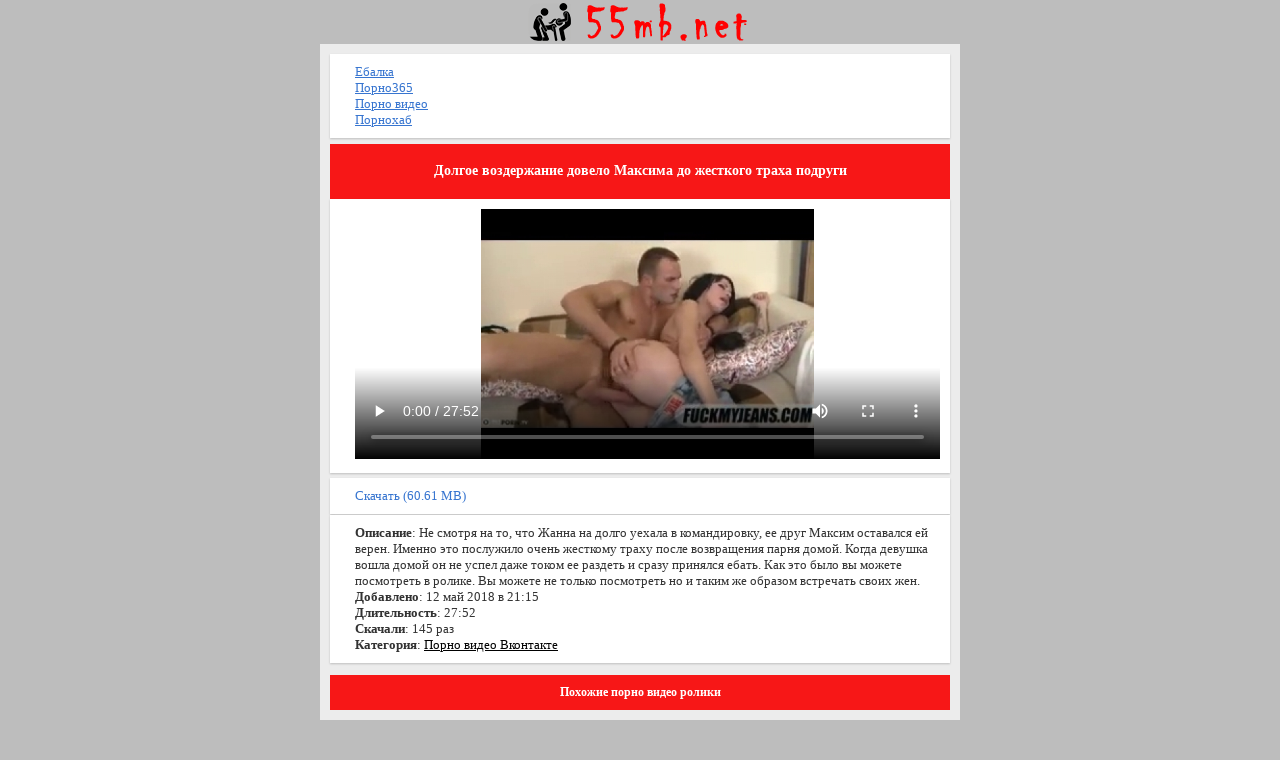

--- FILE ---
content_type: text/html; charset=utf-8
request_url: https://12kb.ru/porno_video_vkontakte/dolgoe_vozderjanie_dovelo_maksima_do_jestkogo_traha_podrugi.html
body_size: 4524
content:
<!DOCTYPE html PUBLIC "-//W3C//DTD XHTML 1.0 Strict//EN" 
 "http://www.w3.org/TR/xhtml1/DTD/xhtml1-strict.dtd">
<html xmlns="http://www.w3.org/1999/xhtml">
<head>
<title>Долгое воздержание довело Максима до жесткого траха подруги - Онлайн порно видео бесплатно, смотреть или скачать в формате mp4 и 3gp</title>
<link href="/style/bb.png" rel="apple-touch-startup-image" />
<link href="/favicon.ico" rel="shortcut icon" type="image/x-icon"/>
<meta name="viewport" content="width=device-width, initial-scale=1.0" />
<meta http-equiv="Content-Type" content="text/html; charset=utf-8" />
<meta name="keywords" content="ебать" />
<meta name="description" content="XXX: 👑 Не смотря на то, что Жанна на долго уехала в командировку, ее друг Максим оставался ей верен. Именно это послужило очень жесткому траху после возвращения парня домой. Когда девушка вошла домой он не успел даже током ее раздеть и сразу принялся ебать. Как " />
<link rel="stylesheet" href="/style/style.css" type="text/css" />
<meta name="yandex-verification" content="583824aff34edf5b" />
<meta name="google-site-verification" content="xKIni2rthoRBmpYlNV8vqNCYtQ91V44_9aKt-iwBDiw" />
<link rel="canonical" href="12kb.ru/porno_video_vkontakte/dolgoe_vozderjanie_dovelo_maksima_do_jestkogo_traha_podrugi.html" />
<meta property="og:title" content="Долгое воздержание довело Максима до жесткого траха подруги - Онлайн порно видео бесплатно, смотреть или скачать в формате mp4 и 3gp" />
<meta property="og:url" content="12kb.ru/porno_video_vkontakte/dolgoe_vozderjanie_dovelo_maksima_do_jestkogo_traha_podrugi.html" />
<meta property="og:video" content="12kb.ru/video-js/uppod.swf" />
<meta property="og:description" content="Не смотря на то, что Жанна на долго уехала в командировку, ее друг Максим оставался ей верен. Именно это послужило очень жесткому траху после возвращения парня домой. Когда девушка вошла домой он не успел даже током ее раздеть и сразу принялся ебать. Как " />
<meta property="og:image" content="12kb.ru/files/porno_video_vkontakte/dolgoe_vozderjanie_dovelo_maksima_do_jestkogo_traha_podrugi/screen.jpg" />
<meta property="ya:ovs:adult" content="true"/>
<meta property="og:type" content="video.other" />
<meta property="og:video:type" content="flash" />
</head>
<body>
<div class="head"><a href="/"><img src="/style/logo.png" alt="Скачать порно на телефон" /></a></div>
<div class="div"><div class="menu">
<a href="https://ebalka.su/" target="_blank">Ебалка</a><br />
<a href="https://porno365xxx.co/" target="_blank">Порно365</a><br />
<a href="https://chelentano1.co/" target="_blank">Порно видео</a><br />
<a href="https://rupornohub.ru/" target="_blank">Порнохаб</a>
 </div>
<div style="width:1px;height:1px;" id="edca79a855d7f1a13ea87a13c28bb6f9"></div>
<div class="title"><h1>Долгое воздержание довело Максима до жесткого траха подруги</h1></div>
<div class="mz">
<video controls poster="/files/porno_video_vkontakte/dolgoe_vozderjanie_dovelo_maksima_do_jestkogo_traha_podrugi/screen.jpg" width='100%' height='250'>
<source src="/files/porno_video_vkontakte/dolgoe_vozderjanie_dovelo_maksima_do_jestkogo_traha_podrugi/QANJU.RU_dolgoe_vozderjanie_dovelo_maksima_do_jestkogo_traha_podrugi.mp4" type='video/mp4'>
</video>
<br/>
</div>
<div class="link"><a class="link" style="display:block" href="/download/1641">Скачать (60.61 MB)</a></div>
<div class="mz">
<b>Описание</b>: Не смотря на то, что Жанна на долго уехала в командировку, ее друг Максим оставался ей верен. Именно это послужило очень жесткому траху после возвращения парня домой. Когда девушка вошла домой он не успел даже током ее раздеть и сразу принялся ебать. Как это было вы можете посмотреть в ролике. Вы можете не только посмотреть но и таким же образом встречать своих жен.<br />
<b>Добавлено</b>: 12 май 2018 в 21:15<br />
<b>Длительность</b>: 27:52<br />
<b>Скачали</b>: 145 раз<br />
<b>Категория</b>: <a href="/porno_video_vkontakte/">Порно видео Вконтакте</a><br />
	
</div>
<h3 class="title">Похожие порно видео ролики</h3>
<div class="mz">
</div>
<table style="width: 100%" cellspacing="0">
<tr>
<td class='mz' style="width: 10%"><a href="/porno_video_vkontakte/dve_izvraschenki_trahnuli_mujika_v_jopu_i_poizdevalis_nad_nim.html" title="Две извращенки трахнули мужика в жопу и поиздевались над ним"><img width="150" height="120" src="/files/porno_video_vkontakte/dve_izvraschenki_trahnuli_mujika_v_jopu_i_poizdevalis_nad_nim/screen_mini.jpg" alt="Две извращенки трахнули мужика в жопу и поиздевались над ним" class="img" /></a></td>
<td class='mz' style="width: 90%"><a href="/porno_video_vkontakte/dve_izvraschenki_trahnuli_mujika_v_jopu_i_poizdevalis_nad_nim.html" title="Две извращенки трахнули мужика в жопу и поиздевались над ним"><b>Две извращенки трахнули мужика в жопу и поиздевались над ним</b></a><br /><br />
 Две извращенки трахнули мужика в жопу и поиздевались над ним. Первым делом
</td>
</tr>
</table>
<table style="width: 100%" cellspacing="0">
<tr>
<td class='mz' style="width: 10%"><a href="/porno_video_vkontakte/izmenyaet_supruge_s_molodenkoy_studentkoy.html" title="Изменяет супруге с молоденькой студенткой"><img width="150" height="120" src="/files/porno_video_vkontakte/izmenyaet_supruge_s_molodenkoy_studentkoy/screen_mini.jpg" alt="Изменяет супруге с молоденькой студенткой" class="img" /></a></td>
<td class='mz' style="width: 90%"><a href="/porno_video_vkontakte/izmenyaet_supruge_s_molodenkoy_studentkoy.html" title="Изменяет супруге с молоденькой студенткой"><b>Изменяет супруге с молоденькой студенткой</b></a><br /><br />
 Любовь вещь конечно несомненно незаменимая, но всё таки секис играют большую
</td>
</tr>
</table>
<table style="width: 100%" cellspacing="0">
<tr>
<td class='mz' style="width: 10%"><a href="/porno_video_vkontakte/pod_takoy_vpechatlitelnyiy_syujet_i_ne_vredno_budet_zanyatsya_ananizmom.html" title="Под такой впечатлительный сюжет и не вредно будет заняться ананизмом"><img width="150" height="120" src="/files/porno_video_vkontakte/pod_takoy_vpechatlitelnyiy_syujet_i_ne_vredno_budet_zanyatsya_ananizmom/screen_mini.jpg" alt="Под такой впечатлительный сюжет и не вредно будет заняться ананизмом" class="img" /></a></td>
<td class='mz' style="width: 90%"><a href="/porno_video_vkontakte/pod_takoy_vpechatlitelnyiy_syujet_i_ne_vredno_budet_zanyatsya_ananizmom.html" title="Под такой впечатлительный сюжет и не вредно будет заняться ананизмом"><b>Под такой впечатлительный сюжет и не вредно будет заняться ананизмом</b></a><br /><br />
 Если вы давно задумываетесь о сексе со зрелой особой, то у вас зародилась
</td>
</tr>
</table>
<table style="width: 100%" cellspacing="0">
<tr>
<td class='mz' style="width: 10%"><a href="/porno_video_vkontakte/minet_ot_sobstvennoy_pyanoy_teti.html" title="Минет от собственной пьяной тети"><img width="150" height="120" src="/files/porno_video_vkontakte/minet_ot_sobstvennoy_pyanoy_teti/screen_mini.jpg" alt="Минет от собственной пьяной тети" class="img" /></a></td>
<td class='mz' style="width: 90%"><a href="/porno_video_vkontakte/minet_ot_sobstvennoy_pyanoy_teti.html" title="Минет от собственной пьяной тети"><b>Минет от собственной пьяной тети</b></a><br /><br />
 Взрослая тетя учит качественному траху своего племянника, который уже успел
</td>
</tr>
</table>
<table style="width: 100%" cellspacing="0">
<tr>
<td class='mz' style="width: 10%"><a href="/porno_video_vkontakte/trebuet_prodoljeniya_posle_udachnoy_ebli.html" title="Требует продолжения после удачной ебли"><img width="150" height="120" src="/files/porno_video_vkontakte/trebuet_prodoljeniya_posle_udachnoy_ebli/screen_mini.jpg" alt="Требует продолжения после удачной ебли" class="img" /></a></td>
<td class='mz' style="width: 90%"><a href="/porno_video_vkontakte/trebuet_prodoljeniya_posle_udachnoy_ebli.html" title="Требует продолжения после удачной ебли"><b>Требует продолжения после удачной ебли</b></a><br /><br />
 Чтобы испробовать себя в каком-то деле и понять, что тебе действительно это нужно
</td>
</tr>
</table>


<div class="link"><a class="link" style="display:block" href="/"><img src="/style/load.png" alt=""/> На главную</a></div>
<div class="menu">
<strong>Скачать Порно видео Вконтакте, бесплатный секис на телефон</strong>
</div>
<div class="title">
<br /><b>&copy; 12kb.ru</b><br />
<a href="/sitemap.xml">Карта сайта</a><br />

<br />

На сайте 12kb - вы можете бесплатно <strong>скачать или посмотреть порно видео</strong> в формате <strong>3gp</strong> и <strong>mp4</strong> у нас есть все что вы захотите.<br />

Скачать порно, бесплатно, на телефон, <strong>уз порно</strong>, казахское порно, арабское ххх, мусульманка секс, скачать бесплатно, секс <strong>порно смотреть онлайн</strong>, частное ххх и многое другое. <strong>Порно видео</strong> скачать в 3gp и mp4 или <strong>смотреть онлайн</strong> бесплатно.

<br />

Секс узбек, секис, skachat sekis, Sex, Секис, Seks, Секс видео, Плрно, Seks, Uzseks, Sexs, Секас, Уз секис, Cekc, Уз порно, Сехс, секс порно, бесплатно эротику, ok google секс, арабский секс, uz seqs, секес, cekc ckachat, узбекча секис, sekslar, плрно онлайн, uzbek sekis, секс турецкий, порно казах, секис узбекча, узбечка секис, селка секис, uzb sekis, плрно ролики.

<br /></div>
<noindex>
<script>
(function(w,d,o,g,r,a,m){
var cid=(Math.random()*1e17).toString(36);d.write('<div id="'+cid+'"></div>');
w[r]=w[r]||function(){(w[r+'l']=w[r+'l']||[]).push(arguments)};
function e(b,w,r){if((w[r+'h']=b.pop())&&!w.ABN){
var a=d.createElement(o),p=d.getElementsByTagName(o)[0];a.async=1;
a.src='//cdn.'+w[r+'h']+'/libs/e.js';a.onerror=function(){e(g,w,r)};
p.parentNode.insertBefore(a,p)}}e(g,w,r);
w[r](cid,{id:1147992704,domain:w[r+'h']});
})(window,document,'script',['ftd.agency'],'ABNS');
</script>
<div class="vdkpph351991"></div>
<script>
window.k_init = window.k_init || [];
k_init.push({
id: 'vdkpph351991',
type: 'cu',
domain: 'hdbkell.com',
clickChange: true,
next: '0',
filterDevice: 'both',
blockedReferrers: '',
});

var s = document.createElement('script');
s.setAttribute('async', true);
s.setAttribute('charset', 'utf-8');
s.setAttribute('data-cfasync', false);
s.src = 'https://hdbkell.com/n8f9j.js'; 
document.head && document.head.appendChild(s);
</script>
<div style="text-align:center">
<script type="text/javascript">
document.write("<a href='//www.liveinternet.ru/click' "+
"target=_blank><img src='//counter.yadro.ru/hit?t25.5;r"+
escape(document.referrer)+((typeof(screen)=="undefined")?"":
";s"+screen.width+"*"+screen.height+"*"+(screen.colorDepth?
screen.colorDepth:screen.pixelDepth))+";u"+escape(document.URL)+
";h"+escape(document.title.substring(0,80))+";"+Math.random()+
"' alt='' title='LiveInternet: показано число посетителей за"+
" сегодня' "+
"border='0' width='0' height='0'><\/a>")
</script>
<!-- Global site tag (gtag.js) - Google Analytics -->
<script async src="https://www.googletagmanager.com/gtag/js?id=UA-59119248-14"></script>
<script>
window.dataLayer = window.dataLayer || [];
function gtag(){dataLayer.push(arguments);}
gtag('js', new Date());

gtag('config', 'UA-59119248-14');
</script>
<!-- Yandex.Metrika counter -->
<script type="text/javascript" >
 (function(m,e,t,r,i,k,a){m[i]=m[i]||function(){(m[i].a=m[i].a||[]).push(arguments)};
 m[i].l=1*new Date();k=e.createElement(t),a=e.getElementsByTagName(t)[0],k.async=1,k.src=r,a.parentNode.insertBefore(k,a)})
 (window, document, "script", "https://mc.yandex.ru/metrika/tag.js", "ym");

 ym(51785030, "init", {
clickmap:true,
trackLinks:true,
accurateTrackBounce:true
 });
</script>
<noscript><div><img src="https://mc.yandex.ru/watch/51785030" style="position:absolute; left:-9999px;" alt="" /></div></noscript>
<!-- /Yandex.Metrika counter -->
</noindex>
<br />
</div>
</body>
</html>